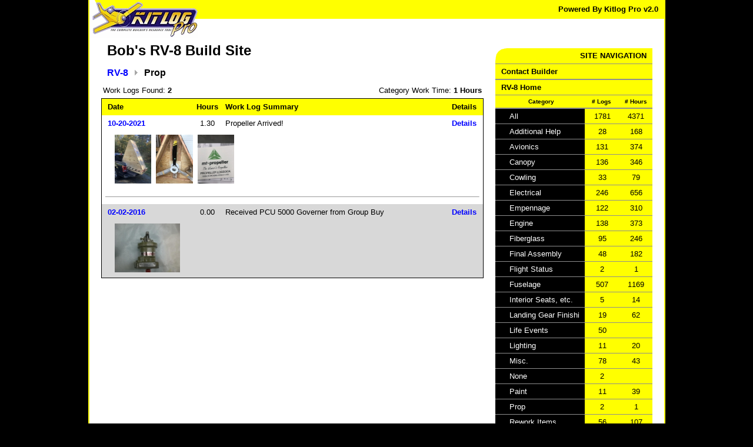

--- FILE ---
content_type: text/html; charset=UTF-8
request_url: http://www.mykitlog.com/users/category.php?user=skykingbob&project=2146&category=11520
body_size: 38241
content:


<html>
<head>

<title>Bob Corriveau - Experimental Aircraft Builder's Log</title>

<meta name="keywords" content="homebuilt aircraft, builders log, experimental, experimental aircraft, 51% rule, fifty-one percent rule, 51% percent rule, aircraft homebuilt kit, aircraft homebuilt plan, aircraft composite homebuilt, aircraft experimental homebuilt, aircraft experimental kit">

<script type="text/javascript" src="/templates/javascript/essential.js"></script>


<style type="text/css">
/*Global Styles*/
body{color: #000000; margin: 0px; background: #000000; text-align: center;}
td{font-family: arial, helvetica, sans-serif; font-size: smaller;}
a{color: #0000ff;}
a:hover{color: #ff0000;;}

table.main{height: 100%; margin: auto;}
td.main_border{background-color: #ffff00;}
td.main_content{height: 100%; background-color: #ffffff; vertical-align: top; text-align: left;}

div.error_message{color: #cc0000; font-weight: bold; text-align: center;}
div.site_title{font-size: 24px; font-weight: bold; color: #000000; padding-left: 10px; padding-top: 5px; padding-bottom: 15px;}
div.page_title{font-weight: bold; color: #000000;}
div.page_heading{font-weight: bold; color: #000000;}

td.highlight{background-color: #ffff00;}
td.line{background-color: #cccccc;}

img.user_image{border-style: solid; border-width: 1px; border-color: 000000}

span.inactive{color: #eeeeee}

/* Nav Styles */
td.nav_heading{background-color: #ffff00; font-weight: bold; color: #000000;}
td.nav_level1{background-color: #ffff00; padding-left: 10px; padding-top: 5px; padding-bottom: 5px; padding-right: 5px;}
td.nav_level2{background-color: #000000; padding-left: 20px; padding-top: 5px; padding-bottom: 5px; padding-right: 5px;}
td.nav_seperator{background-color: #8e8e8e;}
a.nav_level1{font-weight: bold; color: #000000; text-decoration: none;}
a.nav_level1:hover{color: #000000; text-decoration: underline;}
a.nav_level2{color: #ffffff; text-decoration: none;}
a.nav_level2:hover{color: #ffffff; text-decoration: underline;}

div.breadcrumb{margin-bottom: 10px; margin-left: 10px;}
a.breadcrumb{font-size: larger; font-weight: bold;}
span.breadcrumb{font-size: larger; font-weight: bold;}

/* Chart Styles */
table.chartbox{border-width: 1px; border-style: solid; border-color: #000000;}
td.chartheading{background-color: #ffff00; color: #000000; font-weight: bold;}
td.chartbasic{background-color: #ffffff;}
td.chartalt{background-color: #d8d8d8;}

a.chartheading{font-weight: bold; color: #000000; text-decoration: none;}
a.chartheading:hover{color: #000000; text-decoration: underline;}
</style>

</head>
<body onload="self.focus();">
<!--True Page URL: /users/category.php?user=skykingbob&project=2146&category=11520<br><br>-->

<table cellspacing="0" cellpadding="0" width="866" class="main">
	<tr>
		<td width="2" class="main_border">
			<img src="/users/templates/images/spacer.gif" width="2" height="2" alt="" style="border: 0px;"><br>
		</td>
		<td width="1012" class="main_content">
			<table cellspacing="0" cellpadding="0" width="100%" style="border: 0px;">
				<tr>
					<td width="184">
						<a href="http://www.kitlog.com/"
							class="chart_heading">
							<img src="/users/templates/images/hornet/header_logo.gif" 
							width="184" height="64" 
							alt="KitLog pro"
							style="border: 0px;"><a><br>
					</td>
					<td width="100%" style="vertical-align: top;">
						<table cellspacing="0" cellpadding="0" width="100%" style="border: 0px;">
							<tr>
								<td width="50%" class="highlight">
									<img src="/users/templates/images/spacer.gif" width="2" height="32" alt="" style="border: 0px;"><br>
								</td>
								<td width="50%" class="highlight" style="text-align: right; padding-right: 10px;">
									<a href="http://www.kitlog.com/" class="chartheading">Powered By Kitlog Pro v2.0</a><br>
								</td>
							</tr>
						</table>
					</td>
				</tr>
			</table>
			
			<table cellspacing="0" cellpadding="0" width="762" style="border: 0px;">
				<tr>
					<td width="20">
						<img src="/users/templates/images/spacer.gif" width="20" height="20" alt="" style="border: 0px;"><br>
					</td>
											<td width="537" style="vertical-align: top;">
										
						<div class="site_title">Bob's RV-8 Build Site</div>						<!--Begin body content -->



<div class="breadcrumb">
	<table cellspacing="0" cellpadding="0" style="border: 0px;">
		<tr>
			<td>
				<a href="/users/index.php?user=skykingbob&project=2146" class="breadcrumb" style="text-decoration: none">RV-8</a>&nbsp;&nbsp;<br>
			<td>
			<td>
				<img src="/users/templates/images/breadcrumb_arrow.gif" width="11" height="11" alt="" border="0"><br>
			</td>
			<td>
				&nbsp;&nbsp;<span class="breadcrumb">Prop</span><br>
			</td>
		</tr>
	</table>
</div>



<table border=0 width="650">
<tr>
<td><div style="text-align: left; padding-bottom: 3px;">
		Work
			Logs
			Found: <b>
	2</b>
	</div>
</td>
<td><div style="text-align: right; padding-bottom: 3px;">
	Category Work Time: <b>1 Hours</b></div>
</td>
</tr>
</table>
<table border=0 cellspacing="0" cellpadding="6" width="650" class="chartbox">
	<tr>
	<td width="24%" class="chartheading" nowrap> &nbsp;Date<br></td>
	<td width="2%" class="chartheading">Hours<br></td>
	<td class="chartheading">Work Log Summary<br>
		<img src="/users/templates/images/spacer.gif" height="1" alt="" style="border: 0px;"><br></td>
	<td width="10%" class="chartheading" align=center>Details<br>
		<img src="/users/templates/images/spacer.gif" height="1" alt="" style="border: 0px;"><br></td>
	</tr>
		<tr>
	<td class="chartbasic" >
	&nbsp;<b><a title="Click Here to view Full Log Entry" style="text-decoration: none" href="/users/display_log.php?user=skykingbob&project=2146&category=11520&log=296186&row=1">10-20-2021</a></b><br></td>

	<td align=center class="chartbasic">1.30<br></td>

	<td class="chartbasic">Propeller Arrived!<br></td>

	<td class="chartbasic" style="text-align:center">
			<b><a title="Click Here to view Full Log Entry" onmouseover="doTooltip(event,1000000)" onmouseout="hideTip()" style="text-decoration: none" href="/users/display_log.php?user=skykingbob&project=2146&category=11520&log=296186&row=1">Details</a></b><br>
		</td>
</tr>
<tr>

	<td colspan=4 class="chartbasic" style="text-align:left">
			&nbsp;&nbsp;&nbsp;&nbsp;<a onmouseover="doTooltip(event,0)" onmouseout="hideTip()" style="text-decoration: none" href="/users/display_log.php?user=skykingbob&project=2146&category=11520&log=296186&row=1"><img height=83 title="Met trucker and transferred to pickup (Click Here to view Full Log Entry)" border=0 src="http://www.kitlog.com/photos/project_2146/thumb/FP21102021A0000R.jpg"></a>&nbsp;
				<a onmouseover="doTooltip(event,1)" onmouseout="hideTip()" style="text-decoration: none" href="/users/display_log.php?user=skykingbob&project=2146&category=11520&log=296186&row=1"><img  height=83 title="An item of pure beauty (Click Here to view Full Log Entry)" border=0 src="http://www.kitlog.com/photos/project_2146/thumb/FP21102021A0000S.jpg"></a>&nbsp;
				<a onmouseover="doTooltip(event,2)" onmouseout="hideTip()" style="text-decoration: none" href="/users/display_log.php?user=skykingbob&project=2146&category=11520&log=296186&row=1"><img height=83 title="I guess this makes me a winner for once in life! (Click Here to view Full Log Entry)" border=0 src="http://www.kitlog.com/photos/project_2146/thumb/FP21102021A0000T.jpg"></a>
		      </td>
 </tr>
	<tr height=0 bgcolor=ffffff><td colspan=4 height=0><hr size=1></td></tr>	<tr>
	<td class="chartalt" >
	&nbsp;<b><a title="Click Here to view Full Log Entry" style="text-decoration: none" href="/users/display_log.php?user=skykingbob&project=2146&category=11520&log=226800&row=2">02-02-2016</a></b><br></td>

	<td align=center class="chartalt">0.00<br></td>

	<td class="chartalt">Received PCU 5000 Governer from Group Buy<br></td>

	<td class="chartalt" style="text-align:center">
			<b><a title="Click Here to view Full Log Entry" onmouseover="doTooltip(event,1000001)" onmouseout="hideTip()" style="text-decoration: none" href="/users/display_log.php?user=skykingbob&project=2146&category=11520&log=226800&row=2">Details</a></b><br>
		</td>
</tr>
<tr>

	<td colspan=4 class="chartalt" style="text-align:left">
			&nbsp;&nbsp;&nbsp;&nbsp;<a onmouseover="doTooltip(event,3)" onmouseout="hideTip()" style="text-decoration: none" href="/users/display_log.php?user=skykingbob&project=2146&category=11520&log=226800&row=2"><img height=83 title="PCU 5000 (Click Here to view Full Log Entry)" border=0 src="http://www.kitlog.com/photos/project_2146/thumb/FP23052016A0000K.jpg"></a>&nbsp;
		<img src="/users/templates/images/spacer.gif" width="18" height="12" alt="" style="border: 0px;"><img src="/users/templates/images/spacer.gif" width="18" height="12" alt="" style="border: 0px;">      </td>
 </tr>
	</table>

<div id="tipDiv" style="position:absolute; visibility:hidden; z-index:100"></div>

					
						<!--End body content -->
					</td>
					<td width="20">
						<img src="/users/templates/images/spacer.gif" width="20" height="20" alt="" style="border: 0px;"><br>
					</td>
					<td width="165" style="vertical-align: top;">
						
						
						<br>
						<table border=0 cellspacing="0" cellpadding="0" width="265" style="border: 0px;">
							<tr>
								<td colspan="1" width="10%" style="background-image: url(/users/templates/images/hornet/sidenav_top.gif);">
									<img src="/users/templates/images/spacer.gif" width="25" height="26" alt="" style="border: 0px;">
								</td>
								<td colspan="3" class="nav_heading" align="center">SITE NAVIGATION&nbsp;&nbsp;</td>
							</tr>
							<tr>
								<td colspan="4" class="nav_seperator">
									<img src="/templates/images/spacer.gif" width="1" height="1" alt="" style="border: 0px;"><br>
								</td>
							</tr>
								
															<tr>
									<td colspan="4" class="nav_level1">
										<a href="/users/contact_builder.php?user=skykingbob&project=2146" class="nav_level1">Contact Builder</a><br>
									</td>
								</tr>
								<tr>
									<td colspan="4" class="nav_seperator">
										<img src="/templates/images/spacer.gif" width="1" height="1" alt="" style="border: 0px;"><br>
										<img src="/templates/images/spacer.gif" width="1" height="1" alt="" style="border: 0px;"><br>
									</td>
								</tr>
														
															
								<tr>
									<td colspan="4" class="nav_level1">
										<a href="/users/index.php?user=skykingbob&project=2146" class="nav_level1">RV-8 Home</a><br>
									</td>
								</tr>
								<tr>
									<td colspan="4" class="nav_seperator">
										<img src="/templates/images/spacer.gif" width="1" height="1" alt="" style="border: 0px;"><br>
									</td>
								</tr>
															<tr>
									<td colspan="2" class="nav_level1" align=center><b><font size=-2>Category</font></b></td>
									<td colspan="1" class="nav_level1" align=center><b><font size=-2># Logs&nbsp;</font></b></td>
									<td colspan="1" class="nav_level1" align=center><b><font size=-2># Hours</font></b></td>
								</tr>
								<tr>
									<td colspan="4" class="nav_seperator">
										<img src="/templates/images/spacer.gif" width="1" height="1" alt="" style="border: 0px;"><br>
										<img src="/templates/images/spacer.gif" width="1" height="1" alt="" style="border: 0px;"><br>
									</td>
								</tr>
							
																
																			<tr>
												<td colspan="2" class="nav_level2" nowrap><b>&nbsp;</b><a href="/users/category.php?user=skykingbob&project=2146&category=0" class="nav_level2">All</a></td>
																										<td colspan="1" align="center" class="nav_level1">1781</a></td>
														<td colspan="1" align="center" class="nav_level1">4371</a></td>
																							</tr>
											<tr>
												<td colspan="4" class="nav_seperator">
												<img src="/templates/images/spacer.gif" width="1" height="1" alt="" style="border: 0px;"><br></td>
											</tr>
																			<tr>
												<td colspan="2" class="nav_level2" nowrap><b>&nbsp;</b><a href="/users/category.php?user=skykingbob&project=2146&category=14239" class="nav_level2">Additional Help</a></td>
																										<td colspan="1" align="center" class="nav_level1">28</a></td>
														<td colspan="1" align="center" class="nav_level1">168</a></td>
																							</tr>
											<tr>
												<td colspan="4" class="nav_seperator">
												<img src="/templates/images/spacer.gif" width="1" height="1" alt="" style="border: 0px;"><br></td>
											</tr>
																			<tr>
												<td colspan="2" class="nav_level2" nowrap><b>&nbsp;</b><a href="/users/category.php?user=skykingbob&project=2146&category=13542" class="nav_level2">Avionics</a></td>
																										<td colspan="1" align="center" class="nav_level1">131</a></td>
														<td colspan="1" align="center" class="nav_level1">374</a></td>
																							</tr>
											<tr>
												<td colspan="4" class="nav_seperator">
												<img src="/templates/images/spacer.gif" width="1" height="1" alt="" style="border: 0px;"><br></td>
											</tr>
																			<tr>
												<td colspan="2" class="nav_level2" nowrap><b>&nbsp;</b><a href="/users/category.php?user=skykingbob&project=2146&category=13056" class="nav_level2">Canopy</a></td>
																										<td colspan="1" align="center" class="nav_level1">136</a></td>
														<td colspan="1" align="center" class="nav_level1">346</a></td>
																							</tr>
											<tr>
												<td colspan="4" class="nav_seperator">
												<img src="/templates/images/spacer.gif" width="1" height="1" alt="" style="border: 0px;"><br></td>
											</tr>
																			<tr>
												<td colspan="2" class="nav_level2" nowrap><b>&nbsp;</b><a href="/users/category.php?user=skykingbob&project=2146&category=14502" class="nav_level2">Cowling</a></td>
																										<td colspan="1" align="center" class="nav_level1">33</a></td>
														<td colspan="1" align="center" class="nav_level1">79</a></td>
																							</tr>
											<tr>
												<td colspan="4" class="nav_seperator">
												<img src="/templates/images/spacer.gif" width="1" height="1" alt="" style="border: 0px;"><br></td>
											</tr>
																			<tr>
												<td colspan="2" class="nav_level2" nowrap><b>&nbsp;</b><a href="/users/category.php?user=skykingbob&project=2146&category=13877" class="nav_level2">Electrical</a></td>
																										<td colspan="1" align="center" class="nav_level1">246</a></td>
														<td colspan="1" align="center" class="nav_level1">656</a></td>
																							</tr>
											<tr>
												<td colspan="4" class="nav_seperator">
												<img src="/templates/images/spacer.gif" width="1" height="1" alt="" style="border: 0px;"><br></td>
											</tr>
																			<tr>
												<td colspan="2" class="nav_level2" nowrap><b>&nbsp;</b><a href="/users/category.php?user=skykingbob&project=2146&category=8326" class="nav_level2">Empennage</a></td>
																										<td colspan="1" align="center" class="nav_level1">122</a></td>
														<td colspan="1" align="center" class="nav_level1">310</a></td>
																							</tr>
											<tr>
												<td colspan="4" class="nav_seperator">
												<img src="/templates/images/spacer.gif" width="1" height="1" alt="" style="border: 0px;"><br></td>
											</tr>
																			<tr>
												<td colspan="2" class="nav_level2" nowrap><b>&nbsp;</b><a href="/users/category.php?user=skykingbob&project=2146&category=13855" class="nav_level2">Engine</a></td>
																										<td colspan="1" align="center" class="nav_level1">138</a></td>
														<td colspan="1" align="center" class="nav_level1">373</a></td>
																							</tr>
											<tr>
												<td colspan="4" class="nav_seperator">
												<img src="/templates/images/spacer.gif" width="1" height="1" alt="" style="border: 0px;"><br></td>
											</tr>
																			<tr>
												<td colspan="2" class="nav_level2" nowrap><b>&nbsp;</b><a href="/users/category.php?user=skykingbob&project=2146&category=13013" class="nav_level2">Fiberglass</a></td>
																										<td colspan="1" align="center" class="nav_level1">95</a></td>
														<td colspan="1" align="center" class="nav_level1">246</a></td>
																							</tr>
											<tr>
												<td colspan="4" class="nav_seperator">
												<img src="/templates/images/spacer.gif" width="1" height="1" alt="" style="border: 0px;"><br></td>
											</tr>
																			<tr>
												<td colspan="2" class="nav_level2" nowrap><b>&nbsp;</b><a href="/users/category.php?user=skykingbob&project=2146&category=14721" class="nav_level2">Final Assembly</a></td>
																										<td colspan="1" align="center" class="nav_level1">48</a></td>
														<td colspan="1" align="center" class="nav_level1">182</a></td>
																							</tr>
											<tr>
												<td colspan="4" class="nav_seperator">
												<img src="/templates/images/spacer.gif" width="1" height="1" alt="" style="border: 0px;"><br></td>
											</tr>
																			<tr>
												<td colspan="2" class="nav_level2" nowrap><b>&nbsp;</b><a href="/users/category.php?user=skykingbob&project=2146&category=14830" class="nav_level2">Flight Status</a></td>
																										<td colspan="1" align="center" class="nav_level1">2</a></td>
														<td colspan="1" align="center" class="nav_level1">1</a></td>
																							</tr>
											<tr>
												<td colspan="4" class="nav_seperator">
												<img src="/templates/images/spacer.gif" width="1" height="1" alt="" style="border: 0px;"><br></td>
											</tr>
																			<tr>
												<td colspan="2" class="nav_level2" nowrap><b>&nbsp;</b><a href="/users/category.php?user=skykingbob&project=2146&category=9470" class="nav_level2">Fuselage</a></td>
																										<td colspan="1" align="center" class="nav_level1">507</a></td>
														<td colspan="1" align="center" class="nav_level1">1169</a></td>
																							</tr>
											<tr>
												<td colspan="4" class="nav_seperator">
												<img src="/templates/images/spacer.gif" width="1" height="1" alt="" style="border: 0px;"><br></td>
											</tr>
																			<tr>
												<td colspan="2" class="nav_level2" nowrap><b>&nbsp;</b><a href="/users/category.php?user=skykingbob&project=2146&category=14374" class="nav_level2">Interior Seats, etc.</a></td>
																										<td colspan="1" align="center" class="nav_level1">5</a></td>
														<td colspan="1" align="center" class="nav_level1">14</a></td>
																							</tr>
											<tr>
												<td colspan="4" class="nav_seperator">
												<img src="/templates/images/spacer.gif" width="1" height="1" alt="" style="border: 0px;"><br></td>
											</tr>
																			<tr>
												<td colspan="2" class="nav_level2" nowrap><b>&nbsp;</b><a href="/users/category.php?user=skykingbob&project=2146&category=14557" class="nav_level2">Landing Gear Finishi</a></td>
																										<td colspan="1" align="center" class="nav_level1">19</a></td>
														<td colspan="1" align="center" class="nav_level1">62</a></td>
																							</tr>
											<tr>
												<td colspan="4" class="nav_seperator">
												<img src="/templates/images/spacer.gif" width="1" height="1" alt="" style="border: 0px;"><br></td>
											</tr>
																			<tr>
												<td colspan="2" class="nav_level2" nowrap><b>&nbsp;</b><a href="/users/category.php?user=skykingbob&project=2146&category=13033" class="nav_level2">Life Events</a></td>
																										<td colspan="1" align="center" class="nav_level1">50</a></td>
														<td colspan="1" align="center" class="nav_level1"></a></td>
																							</tr>
											<tr>
												<td colspan="4" class="nav_seperator">
												<img src="/templates/images/spacer.gif" width="1" height="1" alt="" style="border: 0px;"><br></td>
											</tr>
																			<tr>
												<td colspan="2" class="nav_level2" nowrap><b>&nbsp;</b><a href="/users/category.php?user=skykingbob&project=2146&category=13840" class="nav_level2">Lighting</a></td>
																										<td colspan="1" align="center" class="nav_level1">11</a></td>
														<td colspan="1" align="center" class="nav_level1">20</a></td>
																							</tr>
											<tr>
												<td colspan="4" class="nav_seperator">
												<img src="/templates/images/spacer.gif" width="1" height="1" alt="" style="border: 0px;"><br></td>
											</tr>
																			<tr>
												<td colspan="2" class="nav_level2" nowrap><b>&nbsp;</b><a href="/users/category.php?user=skykingbob&project=2146&category=8085" class="nav_level2">Misc.</a></td>
																										<td colspan="1" align="center" class="nav_level1">78</a></td>
														<td colspan="1" align="center" class="nav_level1">43</a></td>
																							</tr>
											<tr>
												<td colspan="4" class="nav_seperator">
												<img src="/templates/images/spacer.gif" width="1" height="1" alt="" style="border: 0px;"><br></td>
											</tr>
																			<tr>
												<td colspan="2" class="nav_level2" nowrap><b>&nbsp;</b><a href="/users/category.php?user=skykingbob&project=2146&category=10624" class="nav_level2">None</a></td>
																										<td colspan="1" align="center" class="nav_level1">2</a></td>
														<td colspan="1" align="center" class="nav_level1"></a></td>
																							</tr>
											<tr>
												<td colspan="4" class="nav_seperator">
												<img src="/templates/images/spacer.gif" width="1" height="1" alt="" style="border: 0px;"><br></td>
											</tr>
																			<tr>
												<td colspan="2" class="nav_level2" nowrap><b>&nbsp;</b><a href="/users/category.php?user=skykingbob&project=2146&category=12328" class="nav_level2">Paint</a></td>
																										<td colspan="1" align="center" class="nav_level1">11</a></td>
														<td colspan="1" align="center" class="nav_level1">39</a></td>
																							</tr>
											<tr>
												<td colspan="4" class="nav_seperator">
												<img src="/templates/images/spacer.gif" width="1" height="1" alt="" style="border: 0px;"><br></td>
											</tr>
																			<tr>
												<td colspan="2" class="nav_level2" nowrap><b>&nbsp;</b><a href="/users/category.php?user=skykingbob&project=2146&category=11520" class="nav_level2">Prop</a></td>
																										<td colspan="1" align="center" class="nav_level1">2</a></td>
														<td colspan="1" align="center" class="nav_level1">1</a></td>
																							</tr>
											<tr>
												<td colspan="4" class="nav_seperator">
												<img src="/templates/images/spacer.gif" width="1" height="1" alt="" style="border: 0px;"><br></td>
											</tr>
																			<tr>
												<td colspan="2" class="nav_level2" nowrap><b>&nbsp;</b><a href="/users/category.php?user=skykingbob&project=2146&category=13015" class="nav_level2">Rework Items</a></td>
																										<td colspan="1" align="center" class="nav_level1">56</a></td>
														<td colspan="1" align="center" class="nav_level1">107</a></td>
																							</tr>
											<tr>
												<td colspan="4" class="nav_seperator">
												<img src="/templates/images/spacer.gif" width="1" height="1" alt="" style="border: 0px;"><br></td>
											</tr>
																			<tr>
												<td colspan="2" class="nav_level2" nowrap><b>&nbsp;</b><a href="/users/category.php?user=skykingbob&project=2146&category=14461" class="nav_level2">Signings</a></td>
																										<td colspan="1" align="center" class="nav_level1">1</a></td>
														<td colspan="1" align="center" class="nav_level1"></a></td>
																							</tr>
											<tr>
												<td colspan="4" class="nav_seperator">
												<img src="/templates/images/spacer.gif" width="1" height="1" alt="" style="border: 0px;"><br></td>
											</tr>
																			<tr>
												<td colspan="2" class="nav_level2" nowrap><b>&nbsp;</b><a href="/users/category.php?user=skykingbob&project=2146&category=14443" class="nav_level2">Smoke Tank</a></td>
																										<td colspan="1" align="center" class="nav_level1">11</a></td>
														<td colspan="1" align="center" class="nav_level1">29</a></td>
																							</tr>
											<tr>
												<td colspan="4" class="nav_seperator">
												<img src="/templates/images/spacer.gif" width="1" height="1" alt="" style="border: 0px;"><br></td>
											</tr>
																			<tr>
												<td colspan="2" class="nav_level2" nowrap><b>&nbsp;</b><a href="/users/category.php?user=skykingbob&project=2146&category=14284" class="nav_level2">Wing Tips</a></td>
																										<td colspan="1" align="center" class="nav_level1">22</a></td>
														<td colspan="1" align="center" class="nav_level1">77</a></td>
																							</tr>
											<tr>
												<td colspan="4" class="nav_seperator">
												<img src="/templates/images/spacer.gif" width="1" height="1" alt="" style="border: 0px;"><br></td>
											</tr>
																			<tr>
												<td colspan="2" class="nav_level2" nowrap><b>&nbsp;</b><a href="/users/category.php?user=skykingbob&project=2146&category=9252" class="nav_level2">Wings</a></td>
																										<td colspan="1" align="center" class="nav_level1">27</a></td>
														<td colspan="1" align="center" class="nav_level1">75</a></td>
																							</tr>
											<tr>
												<td colspan="4" class="nav_seperator">
												<img src="/templates/images/spacer.gif" width="1" height="1" alt="" style="border: 0px;"><br></td>
											</tr>
																						
							<tr>
								<td colspan="4">
									<img src="/users/templates/images/hornet/sidenav_bottom.gif" width="267" height="27" alt="" border="0"><br>
								</td>
							</tr>
						</table>
						
						<img src="/users/templates/images/spacer.gif" width="50" height="50" alt="" style="border: 0px;"><br>
						
					</td>
					<td width="20">
						<img src="/users/templates/images/spacer.gif" width="20" height="20" alt="" style="border: 0px;"><br>
					</td>
				</tr>
			</table>

			<br>
			<br>
			<br>
		</td>
		<td width="2" class="main_border">
			<img src="/users/templates/images/spacer.gif" width="2" height="2" alt="" style="border: 0px;"><br>
		</td>
	</tr>
	<tr>
		<td colspan="3" class="highlight">
			<img src="/users/templates/images/spacer.gif" width="15" height="15" alt="" style="border: 0px;"><br>
		</td>
	</tr>
	<tr>
		<td colspan="3" style="padding-top: 10px; padding-bottom: 10px; text-align: center;">
		Copyright &copy; 2001-2026 Matronics.  All Rights Reserved.<br>		</td>
	</tr>
</table>



<script language="javascript" type="text/javascript">
<!--

/*
Image w/ description tooltip- By Dynamic Web Coding (www.dyn-web.com)
Copyright 2002 by Sharon Paine
Visit http://www.dynamicdrive.com for this script
*/

/* IMPORTANT: Put script after tooltip div or 
    put tooltip div just before </BODY>. */

var dom = (document.getElementById) ? true : false;
var ns5 = ((navigator.userAgent.indexOf("Gecko")>-1) && dom) ? true: false;
var ie5 = ((navigator.userAgent.indexOf("MSIE")>-1) && dom) ? true : false;
var ns4 = (document.layers && !dom) ? true : false;
var ie4 = (document.all && !dom) ? true : false;
var nodyn = (!ns5 && !ns4 && !ie4 && !ie5) ? true : false;

// resize fix for ns4
var origWidth, origHeight;
if (ns4) {
   origWidth = window.innerWidth; origHeight = window.innerHeight;
   window.onresize = function() { if (window.innerWidth != origWidth || window.innerHeight != origHeight) history.go(0); }
}

// avoid error of passing event object in older browsers
if (nodyn) { event = "nope" }

///////////////////////  CUSTOMIZE HERE   ////////////////////
// settings for tooltip 
// Do you want tip to move when mouse moves over link?
var tipFollowMouse= true;  
// Be sure to set tipWidth wide enough for widest image
var tipWidthImg= 600;           // Unfortunately, these IMG and TXT widths must match becase the initTip() function is global.  
var tipWidthTxt= 600;           // <------- MUST ALSO CHANGE get_comments.php line 74 to be 25 less than this number.  i.e if this number is 625, the value in get_comments.php must be 600.
var tipHeightTxt= 600;
var offX= 30;  // how far from mouse to show tip
var offY= 60; 
//var tipFontFamily= "times new roman, times, Verdana, arial, helvetica, sans-serif";
var tipFontFamily= "Verdana, arial, helvetica, sans-serif";
var tipFontSize= "12pt";
// set default text color and background color for tooltip here
// individual tooltips can have their own (set in messages arrays)
// but don't have to
var tipFontColor= "#FFFFFF";
var tipBgColor= "#000000"; 
var tipBorderColor= "#808080";
var tipBorderWidth= 3;
var tipBorderStyle= "ridge";
var tipPadding= 10;

// tooltip content goes here (image, description, optional bgColor, optional textcolor)
var messages = new Array();
// multi-dimensional arrays containing: 
// image and text for tooltip
// optional: bgColor and color to be sent to tooltip
messages[ 0 ] = new Array('http://www.kitlog.com/photos/project_2146/full/FP21102021A0000R.jpg"','Met trucker and transferred to pickup','#000000','#ffffff'); 
messages[ 1 ] = new Array('http://www.kitlog.com/photos/project_2146/full/FP21102021A0000S.jpg"','An item of pure beauty','#000000','#ffffff'); 
messages[ 2 ] = new Array('http://www.kitlog.com/photos/project_2146/full/FP21102021A0000T.jpg"','I guess this makes me a winner for once in life!','#000000','#ffffff'); 
messages[ 1000000 ] = new Array('http://www.mykitlog.com/users/get_comments.php?user=skykingbob&project=2146&category=11520&log=296186&row=2','COMMENTS_FIELD','#ffffff','#000000'); 
messages[ 3 ] = new Array('http://www.kitlog.com/photos/project_2146/full/FP23052016A0000K.jpg"','PCU 5000','#000000','#ffffff'); 
messages[ 1000001 ] = new Array('http://www.mykitlog.com/users/get_comments.php?user=skykingbob&project=2146&category=11520&log=226800&row=2','COMMENTS_FIELD','#ffffff','#000000'); 
		

////////////////////  END OF CUSTOMIZATION AREA  ///////////////////

// preload images that are to appear in tooltip
// from arrays above
/*
if (document.images) 
	{
	var theImgs = new Array();
	for (var i=0; i<messages.length; i++) 
		{
		theImgs[i] = new Image();
  		theImgs[i].src = messages[i][0];
		}
	}
*/
// to layout image and text, 2-row table, image centered in top cell
// these go in var tip in doTooltip function
// startStr goes before image, midStr goes between image and text
var startStrImg = '<table cellspacing=6 cellpadding=4 width="' + tipWidthImg + '"><tr><td align="center" width="100%"><img src="';
var startStrTxt = '<table border=1 cellspacing=0 cellpadding=0 width="' + tipWidthTxt + '" height="' + tipHeightTxt + '"><tr><td align="center" width="100%"><iframe width=100% height=100% frameborder=0 src="';
var midStr = '" border="0"></td></tr><tr><td align=center nowrap valign="top"><center><b>';
var endStr = '</i></b></center></td></tr></table>';

////////////////////////////////////////////////////////////
//  initTip - initialization for tooltip.
//    Global variables for tooltip. 
//    Set styles for all but ns4. 
//    Set up mousemove capture if tipFollowMouse set true.
////////////////////////////////////////////////////////////
var tooltip, tipcss;
function initTip() {
   if (nodyn) return;
   tooltip = (ns4)? document.tipDiv.document: (ie4)? document.all['tipDiv']: (ie5||ns5)? document.getElementById('tipDiv'): null;
   tipcss = (ns4)? document.tipDiv: tooltip.style;
   if (ie4||ie5||ns5) { // ns4 would lose all this on rewrites
	tipcss.width = tipWidthImg+"px";
	tipcss.fontFamily = tipFontFamily;
	tipcss.fontSize = tipFontSize;
	tipcss.color = tipFontColor;
	tipcss.backgroundColor = tipBgColor;
	tipcss.borderColor = tipBorderColor;
	tipcss.borderWidth = tipBorderWidth+"px"; 
	tipcss.padding = tipPadding+"px";
	tipcss.borderStyle = tipBorderStyle;
   }
   if (tooltip&&tipFollowMouse) {
      if (ns4) document.captureEvents(Event.MOUSEMOVE);
      document.onmousemove = trackMouse;
   }
}

window.onload = initTip;

/////////////////////////////////////////////////
//  doTooltip function
//       Assembles content for tooltip and writes 
//       it to tipDiv
/////////////////////////////////////////////////
var t1,t2;  // for setTimeouts
var tipOn = false;   // check if over tooltip link
var startStr;
var tipwidth;

function doTooltip(evt,num) {
   if ( messages[num][1] == "COMMENTS_FIELD" ) 
	{
	startStr=startStrTxt;
	tipWidth=tipWidthTxt;
	}
   else 
	{
	startStr=startStrImg;
	tipWidth=tipWidthImg;
	}

   if (!tooltip) return;
   if (t1) clearTimeout(t1);  if (t2) clearTimeout(t2);
   tipOn = true;
   // set colors if included in messages array
   if (messages[num][2])   var curBgColor = messages[num][2];
   else curBgColor = tipBgColor;
   if (messages[num][3])   var curFontColor = messages[num][3];
   else curFontColor = tipFontColor;
   if (ns4) {
      var tip = '<table bgcolor="' + tipBorderColor + '" width="' + tipWidth + '" cellspacing="0" cellpadding="' + tipBorderWidth + '" border="0"><tr><td><table bgcolor="' + curBgColor + '" width="100%" cellspacing="0" cellpadding="' + tipPadding + '" border="0"><tr><td>'+ startStr + messages[num][0] + midStr + '<span style="font-family:' + tipFontFamily + '; font-size:' + tipFontSize + '; color:' + tipFontColor + ';">' + messages[num][1] + '</span>' + endStr + '</td></tr></table></td></tr></table>';
      tooltip.write(tip);
      tooltip.close();
   } else if (ie4||ie5||ns5) {
      var tip = startStr + messages[num][0] + midStr + '<span style="font-family:' + tipFontFamily + '; font-size:' + tipFontSize + '; color:' + tipFontColor + ';">' + messages[num][1] + '</span>' + endStr;
      tipcss.backgroundColor = curBgColor;
      tooltip.innerHTML = tip;
   }
   if (!tipFollowMouse) positionTip(evt);
   else t1=setTimeout("tipcss.visibility='visible'",100);
}

var mouseX, mouseY;
function trackMouse(evt) {
   mouseX = (ns4||ns5)? evt.pageX: window.event.clientX + document.body.scrollLeft;
   mouseY = (ns4||ns5)? evt.pageY: window.event.clientY + document.body.scrollTop;
   if (tipOn) positionTip(evt);
}

/////////////////////////////////////////////////////////////
//  positionTip function
//    If tipFollowMouse set false, so trackMouse function
//    not being used, get position of mouseover event.
//    Calculations use mouseover event position, 
//    offset amounts and tooltip width to position
//    tooltip within window.
/////////////////////////////////////////////////////////////
function positionTip(evt) {
   if (!tipFollowMouse) {
      mouseX = (ns4||ns5)? evt.pageX: window.event.clientX + document.body.scrollLeft;
      mouseY = (ns4||ns5)? evt.pageY: window.event.clientY + document.body.scrollTop;
   }
   // tooltip width and height
   var tpWd = (ns4)? tooltip.width: (ie4||ie5)? tooltip.clientWidth: tooltip.offsetWidth;
   var tpHt = (ns4)? tooltip.height: (ie4||ie5)? tooltip.clientHeight: tooltip.offsetHeight;
   // document area in view (subtract scrollbar width for ns)
   var winWd = (ns4||ns5)? window.innerWidth-20+window.pageXOffset: document.body.clientWidth+document.body.scrollLeft;
   var winHt = (ns4||ns5)? window.innerHeight-20+window.pageYOffset: document.body.clientHeight+document.body.scrollTop;
   // check mouse position against tip and window dimensions
   // and position the tooltip 
   if ((mouseX+offX+tpWd)>winWd) 
      tipcss.left = (ns4)? mouseX-(tpWd+offX): mouseX-(tpWd+offX)+"px";
   else tipcss.left = (ns4)? mouseX+offX: mouseX+offX+"px";
   if ((mouseY+offY+tpHt)>winHt) 
      tipcss.top = (ns4)? winHt-(tpHt+offY): winHt-(tpHt+offY)+"px";
   else tipcss.top = (ns4)? mouseY+offY: mouseY+offY+"px";
   if (!tipFollowMouse) t1=setTimeout("tipcss.visibility='visible'",100);
}

function hideTip() {
   if (!tooltip) return;
   t2=setTimeout("tipcss.visibility='hidden'",100);
   tipOn = false;
}

//-->
</script>

<!-- DI.FM Streaming Tabbed Pages Script -->

<style type="text/css">

/*Eric Meyer's based CSS tab*/

#tablist{
padding: 0px 0;
margin-left: 6;
margin-bottom: 3;
margin-top: 1.1em;
font: bold 12.5px Times New Roman,Times;
}

#tablist li{
list-style: none;
display: inline;
margin: 0;
}

#tablist li a{
text-decoration: none;
padding: 3px 1.7em;
margin-left: 3px;
border: 1px solid #a0a0a0;
border-bottom: none;
background: #787878;
}

#tablist li a:link, #tablist li a:visited{
color: #000000;
}

#tablist li a:hover{
color: #000000;
background: #aeaeae;
}

#tablist li a.current{
background: #aeaeae;
}

</style>

<script type="text/javascript">

/***********************************************
* Tabbed Document Viewer script- © Dynamic Drive DHTML code library (www.dynamicdrive.com)
* This notice MUST stay intact for legal use
* Visit Dynamic Drive at http://www.dynamicdrive.com/ for full source code
***********************************************/

var selectedtablink=""
var tcischecked=false

function handlelink(aobject){
selectedtablink=aobject.href
tcischecked=(document.tabcontrol && document.tabcontrol.tabcheck.checked)? true : false
if (document.getElementById && !tcischecked){
var tabobj=document.getElementById("tablist")
var tabobjlinks=tabobj.getElementsByTagName("A")
for (i=0; i<tabobjlinks.length; i++)
tabobjlinks[i].className=""
aobject.className="current"
document.getElementById("tabiframe").src=selectedtablink
return false
}
else
return true
}

function handleview(){
tcischecked=document.tabcontrol.tabcheck.checked
if (document.getElementById && tcischecked){
if (selectedtablink!="")
window.location=selectedtablink
}
}

</script>



</body>
</html>
